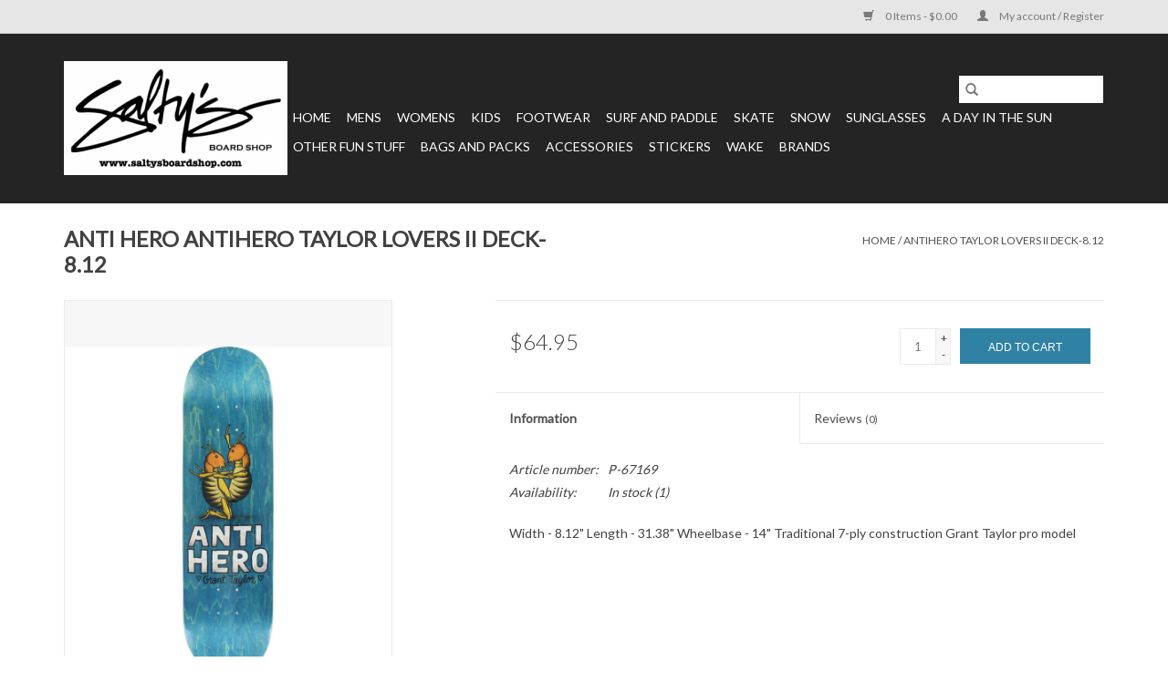

--- FILE ---
content_type: text/html;charset=utf-8
request_url: https://www.saltysboardshop.com/antihero-taylor-lovers-ii-deck-812.html
body_size: 9717
content:
<!DOCTYPE html>
<html lang="us">
  <head>
    <meta charset="utf-8"/>
<!-- [START] 'blocks/head.rain' -->
<!--

  (c) 2008-2026 Lightspeed Netherlands B.V.
  http://www.lightspeedhq.com
  Generated: 17-01-2026 @ 13:38:03

-->
<link rel="canonical" href="https://www.saltysboardshop.com/antihero-taylor-lovers-ii-deck-812.html"/>
<link rel="alternate" href="https://www.saltysboardshop.com/index.rss" type="application/rss+xml" title="New products"/>
<meta name="robots" content="noodp,noydir"/>
<meta name="google-site-verification" content="qdqOXsfgaKnr9Dsy9JHwG7lUTtPh-7CmFH_AwSLCtCA"/>
<meta property="og:url" content="https://www.saltysboardshop.com/antihero-taylor-lovers-ii-deck-812.html?source=facebook"/>
<meta property="og:site_name" content="Salty&#039;s Board Shop"/>
<meta property="og:title" content="ANTI HERO ANTIHERO TAYLOR LOVERS II DECK-8.12"/>
<meta property="og:description" content="Width - 8.12&quot;Length - 31.38&quot; Wheelbase - 14&quot; Traditional 7-ply construction Grant Taylor pro model"/>
<meta property="og:image" content="https://cdn.shoplightspeed.com/shops/645462/files/33490481/anti-hero-antihero-taylor-lovers-ii-deck-812.jpg"/>
<script>
(function(w,d,s,l,i){w[l]=w[l]||[];w[l].push({'gtm.start':
new Date().getTime(),event:'gtm.js'});var f=d.getElementsByTagName(s)[0],
j=d.createElement(s),dl=l!='dataLayer'?'&l='+l:'';j.async=true;j.src=
'https://www.googletagmanager.com/gtm.js?id='+i+dl;f.parentNode.insertBefore(j,f);
})(window,document,'script','dataLayer','GTM-MHN8H3WH');
</script>
<!--[if lt IE 9]>
<script src="https://cdn.shoplightspeed.com/assets/html5shiv.js?2025-02-20"></script>
<![endif]-->
<!-- [END] 'blocks/head.rain' -->
    <title>ANTI HERO ANTIHERO TAYLOR LOVERS II DECK-8.12 - Salty&#039;s Board Shop</title>
    <meta name="description" content="Width - 8.12&quot;Length - 31.38&quot; Wheelbase - 14&quot; Traditional 7-ply construction Grant Taylor pro model" />
    <meta name="keywords" content="ANTI, HERO, ANTIHERO, TAYLOR, LOVERS, II, DECK-8.12, surfing, skateboarding, longboarding, paddleboarding, snowboarding, snowboards, sunglasses, shoes, clothing, wakeboarding" />
    <meta http-equiv="X-UA-Compatible" content="IE=edge,chrome=1">
    <meta name="viewport" content="width=device-width, initial-scale=1.0">
    <meta name="apple-mobile-web-app-capable" content="yes">
    <meta name="apple-mobile-web-app-status-bar-style" content="black">

    <link rel="shortcut icon" href="https://cdn.shoplightspeed.com/shops/645462/themes/15211/assets/favicon.ico?20240216171909" type="image/x-icon" />
    <link href='//fonts.googleapis.com/css?family=Lato:400,300,600' rel='stylesheet' type='text/css'>
    <link href='//fonts.googleapis.com/css?family=Lato:400,300,600' rel='stylesheet' type='text/css'>
    <link rel="shortcut icon" href="https://cdn.shoplightspeed.com/shops/645462/themes/15211/assets/favicon.ico?20240216171909" type="image/x-icon" />
    <link rel="stylesheet" href="https://cdn.shoplightspeed.com/shops/645462/themes/15211/assets/bootstrap-min.css?20240216171909" />
    <link rel="stylesheet" href="https://cdn.shoplightspeed.com/shops/645462/themes/15211/assets/style.css?20240216171909" />
    <link rel="stylesheet" href="https://cdn.shoplightspeed.com/shops/645462/themes/15211/assets/settings.css?20240216171909" />
    <link rel="stylesheet" href="https://cdn.shoplightspeed.com/assets/gui-2-0.css?2025-02-20" />
    <link rel="stylesheet" href="https://cdn.shoplightspeed.com/assets/gui-responsive-2-0.css?2025-02-20" />
    <link rel="stylesheet" href="https://cdn.shoplightspeed.com/shops/645462/themes/15211/assets/custom.css?20240216171909" />
    
    <script src="https://cdn.shoplightspeed.com/assets/jquery-1-9-1.js?2025-02-20"></script>
    <script src="https://cdn.shoplightspeed.com/assets/jquery-ui-1-10-1.js?2025-02-20"></script>

    <script type="text/javascript" src="https://cdn.shoplightspeed.com/shops/645462/themes/15211/assets/global.js?20240216171909"></script>
		<script type="text/javascript" src="https://cdn.shoplightspeed.com/shops/645462/themes/15211/assets/bootstrap-min.js?20240216171909"></script>
    <script type="text/javascript" src="https://cdn.shoplightspeed.com/shops/645462/themes/15211/assets/jcarousel.js?20240216171909"></script>
    <script type="text/javascript" src="https://cdn.shoplightspeed.com/assets/gui.js?2025-02-20"></script>
    <script type="text/javascript" src="https://cdn.shoplightspeed.com/assets/gui-responsive-2-0.js?2025-02-20"></script>

    <script type="text/javascript" src="https://cdn.shoplightspeed.com/shops/645462/themes/15211/assets/share42.js?20240216171909"></script>

    <!--[if lt IE 9]>
    <link rel="stylesheet" href="https://cdn.shoplightspeed.com/shops/645462/themes/15211/assets/style-ie.css?20240216171909" />
    <![endif]-->
    <link rel="stylesheet" media="print" href="https://cdn.shoplightspeed.com/shops/645462/themes/15211/assets/print-min.css?20240216171909" />
  </head>
  <body>
    <header>
  <div class="topnav">
    <div class="container">
      
      <div class="right">
        <span role="region" aria-label="Cart">
          <a href="https://www.saltysboardshop.com/cart/" title="Cart" class="cart">
            <span class="glyphicon glyphicon-shopping-cart"></span>
            0 Items - $0.00
          </a>
        </span>
        <span>
          <a href="https://www.saltysboardshop.com/account/" title="My account" class="my-account">
            <span class="glyphicon glyphicon-user"></span>
                        	My account / Register
                      </a>
        </span>
      </div>
    </div>
  </div>

  <div class="navigation container">
    <div class="align">
      <div class="burger">
        <button type="button" aria-label="Open menu">
          <img src="https://cdn.shoplightspeed.com/shops/645462/themes/15211/assets/hamburger.png?20240205170914" width="32" height="32" alt="Menu">
        </button>
      </div>

              <div class="vertical logo">
          <a href="https://www.saltysboardshop.com/" title="Salty&#039;s Board Shop">
            <img src="https://cdn.shoplightspeed.com/shops/645462/themes/15211/assets/logo.png?20240205170914" alt="Salty&#039;s Board Shop" />
          </a>
        </div>
      
      <nav class="nonbounce desktop vertical">
        <form action="https://www.saltysboardshop.com/search/" method="get" id="formSearch" role="search">
          <input type="text" name="q" autocomplete="off" value="" aria-label="Search" />
          <button type="submit" class="search-btn" title="Search">
            <span class="glyphicon glyphicon-search"></span>
          </button>
        </form>
        <ul region="navigation" aria-label=Navigation menu>
          <li class="item home ">
            <a class="itemLink" href="https://www.saltysboardshop.com/">Home</a>
          </li>
          
                    	<li class="item sub">
              <a class="itemLink" href="https://www.saltysboardshop.com/mens/" title="MENS">
                MENS
              </a>
                            	<span class="glyphicon glyphicon-play"></span>
                <ul class="subnav">
                                      <li class="subitem">
                      <a class="subitemLink" href="https://www.saltysboardshop.com/mens/footwear/" title="FOOTWEAR">FOOTWEAR</a>
                                              <ul class="subnav">
                                                      <li class="subitem">
                              <a class="subitemLink" href="https://www.saltysboardshop.com/mens/footwear/rainbow/" title="RAINBOW">RAINBOW</a>
                            </li>
                                                      <li class="subitem">
                              <a class="subitemLink" href="https://www.saltysboardshop.com/mens/footwear/sanuk/" title="SANUK">SANUK</a>
                            </li>
                                                      <li class="subitem">
                              <a class="subitemLink" href="https://www.saltysboardshop.com/mens/footwear/reef/" title="REEF">REEF</a>
                            </li>
                                                      <li class="subitem">
                              <a class="subitemLink" href="https://www.saltysboardshop.com/mens/footwear/hari-mari/" title="HARI MARI">HARI MARI</a>
                            </li>
                                                  </ul>
                                          </li>
                	                    <li class="subitem">
                      <a class="subitemLink" href="https://www.saltysboardshop.com/mens/tops/" title="TOPS">TOPS</a>
                                              <ul class="subnav">
                                                      <li class="subitem">
                              <a class="subitemLink" href="https://www.saltysboardshop.com/mens/tops/hoodies-pullovers/" title="HOODIES &amp; PULLOVERS">HOODIES &amp; PULLOVERS</a>
                            </li>
                                                      <li class="subitem">
                              <a class="subitemLink" href="https://www.saltysboardshop.com/mens/tops/button-ups-knits/" title="BUTTON UPS &amp; KNITS">BUTTON UPS &amp; KNITS</a>
                            </li>
                                                      <li class="subitem">
                              <a class="subitemLink" href="https://www.saltysboardshop.com/mens/tops/tees/" title="TEES">TEES</a>
                            </li>
                                                      <li class="subitem">
                              <a class="subitemLink" href="https://www.saltysboardshop.com/mens/tops/rashguards/" title="RASHGUARDS">RASHGUARDS</a>
                            </li>
                                                      <li class="subitem">
                              <a class="subitemLink" href="https://www.saltysboardshop.com/mens/tops/tanks/" title="TANKS">TANKS</a>
                            </li>
                                                      <li class="subitem">
                              <a class="subitemLink" href="https://www.saltysboardshop.com/mens/tops/flannels/" title="FLANNELS">FLANNELS</a>
                            </li>
                                                  </ul>
                                          </li>
                	                    <li class="subitem">
                      <a class="subitemLink" href="https://www.saltysboardshop.com/mens/bottoms/" title="BOTTOMS">BOTTOMS</a>
                                              <ul class="subnav">
                                                      <li class="subitem">
                              <a class="subitemLink" href="https://www.saltysboardshop.com/mens/bottoms/denim-chinos-lounge-and-more/" title="DENIM, CHINOS, LOUNGE AND MORE">DENIM, CHINOS, LOUNGE AND MORE</a>
                            </li>
                                                      <li class="subitem">
                              <a class="subitemLink" href="https://www.saltysboardshop.com/mens/bottoms/boardshorts-hybrids/" title="BOARDSHORTS &amp; HYBRIDS">BOARDSHORTS &amp; HYBRIDS</a>
                            </li>
                                                      <li class="subitem">
                              <a class="subitemLink" href="https://www.saltysboardshop.com/mens/bottoms/walkshorts-volleys/" title="WALKSHORTS &amp; VOLLEYS">WALKSHORTS &amp; VOLLEYS</a>
                            </li>
                                                  </ul>
                                          </li>
                	                    <li class="subitem">
                      <a class="subitemLink" href="https://www.saltysboardshop.com/mens/jackets-hoodies-fleece/" title="JACKETS, HOODIES &amp; FLEECE">JACKETS, HOODIES &amp; FLEECE</a>
                                          </li>
                	                    <li class="subitem">
                      <a class="subitemLink" href="https://www.saltysboardshop.com/mens/hats-beanies/" title="HATS &amp; BEANIES">HATS &amp; BEANIES</a>
                                          </li>
                	                    <li class="subitem">
                      <a class="subitemLink" href="https://www.saltysboardshop.com/mens/wallets/" title="WALLETS">WALLETS</a>
                                          </li>
                	                    <li class="subitem">
                      <a class="subitemLink" href="https://www.saltysboardshop.com/mens/accessories/" title="ACCESSORIES">ACCESSORIES</a>
                                              <ul class="subnav">
                                                      <li class="subitem">
                              <a class="subitemLink" href="https://www.saltysboardshop.com/mens/accessories/socks/" title="SOCKS">SOCKS</a>
                            </li>
                                                  </ul>
                                          </li>
                	              	</ul>
                          </li>
                    	<li class="item sub">
              <a class="itemLink" href="https://www.saltysboardshop.com/womens/" title="WOMENS">
                WOMENS
              </a>
                            	<span class="glyphicon glyphicon-play"></span>
                <ul class="subnav">
                                      <li class="subitem">
                      <a class="subitemLink" href="https://www.saltysboardshop.com/womens/tops/" title="TOPS">TOPS</a>
                                              <ul class="subnav">
                                                      <li class="subitem">
                              <a class="subitemLink" href="https://www.saltysboardshop.com/womens/tops/sweaters-cardigans/" title="SWEATERS &amp; CARDIGANS">SWEATERS &amp; CARDIGANS</a>
                            </li>
                                                      <li class="subitem">
                              <a class="subitemLink" href="https://www.saltysboardshop.com/womens/tops/blouses-knits/" title="BLOUSES &amp; KNITS">BLOUSES &amp; KNITS</a>
                            </li>
                                                      <li class="subitem">
                              <a class="subitemLink" href="https://www.saltysboardshop.com/womens/tops/hoodies-fleece/" title="HOODIES &amp; FLEECE">HOODIES &amp; FLEECE</a>
                            </li>
                                                      <li class="subitem">
                              <a class="subitemLink" href="https://www.saltysboardshop.com/womens/tops/tees-tanks/" title="TEES &amp; TANKS">TEES &amp; TANKS</a>
                            </li>
                                                      <li class="subitem">
                              <a class="subitemLink" href="https://www.saltysboardshop.com/womens/tops/buttondowns/" title="BUTTONDOWNS">BUTTONDOWNS</a>
                            </li>
                                                  </ul>
                                          </li>
                	                    <li class="subitem">
                      <a class="subitemLink" href="https://www.saltysboardshop.com/womens/bottoms/" title="BOTTOMS">BOTTOMS</a>
                                              <ul class="subnav">
                                                      <li class="subitem">
                              <a class="subitemLink" href="https://www.saltysboardshop.com/womens/bottoms/board-shorts/" title="BOARD SHORTS">BOARD SHORTS</a>
                            </li>
                                                      <li class="subitem">
                              <a class="subitemLink" href="https://www.saltysboardshop.com/womens/bottoms/jeans-pants-leggings/" title="JEANS, PANTS &amp; LEGGINGS">JEANS, PANTS &amp; LEGGINGS</a>
                            </li>
                                                      <li class="subitem">
                              <a class="subitemLink" href="https://www.saltysboardshop.com/womens/bottoms/skirts/" title="SKIRTS">SKIRTS</a>
                            </li>
                                                      <li class="subitem">
                              <a class="subitemLink" href="https://www.saltysboardshop.com/womens/bottoms/shorts/" title="SHORTS">SHORTS</a>
                            </li>
                                                  </ul>
                                          </li>
                	                    <li class="subitem">
                      <a class="subitemLink" href="https://www.saltysboardshop.com/womens/dresses-rompers/" title="DRESSES/ROMPERS">DRESSES/ROMPERS</a>
                                              <ul class="subnav">
                                                      <li class="subitem">
                              <a class="subitemLink" href="https://www.saltysboardshop.com/womens/dresses-rompers/rompers/" title="ROMPERS">ROMPERS</a>
                            </li>
                                                      <li class="subitem">
                              <a class="subitemLink" href="https://www.saltysboardshop.com/womens/dresses-rompers/shift/" title="SHIFT">SHIFT</a>
                            </li>
                                                      <li class="subitem">
                              <a class="subitemLink" href="https://www.saltysboardshop.com/womens/dresses-rompers/sun/" title="SUN">SUN</a>
                            </li>
                                                      <li class="subitem">
                              <a class="subitemLink" href="https://www.saltysboardshop.com/womens/dresses-rompers/maxi/" title="MAXI">MAXI</a>
                            </li>
                                                      <li class="subitem">
                              <a class="subitemLink" href="https://www.saltysboardshop.com/womens/dresses-rompers/cover-ups/" title="COVER-UPS">COVER-UPS</a>
                            </li>
                                                  </ul>
                                          </li>
                	                    <li class="subitem">
                      <a class="subitemLink" href="https://www.saltysboardshop.com/womens/jackets-hoodies/" title="JACKETS &amp; HOODIES">JACKETS &amp; HOODIES</a>
                                          </li>
                	                    <li class="subitem">
                      <a class="subitemLink" href="https://www.saltysboardshop.com/womens/swim/" title="SWIM">SWIM</a>
                                              <ul class="subnav">
                                                      <li class="subitem">
                              <a class="subitemLink" href="https://www.saltysboardshop.com/womens/swim/tops/" title="TOPS">TOPS</a>
                            </li>
                                                      <li class="subitem">
                              <a class="subitemLink" href="https://www.saltysboardshop.com/womens/swim/bottoms/" title="BOTTOMS">BOTTOMS</a>
                            </li>
                                                      <li class="subitem">
                              <a class="subitemLink" href="https://www.saltysboardshop.com/womens/swim/one-piece/" title="ONE PIECE">ONE PIECE</a>
                            </li>
                                                      <li class="subitem">
                              <a class="subitemLink" href="https://www.saltysboardshop.com/womens/swim/boardshorts/" title="BOARDSHORTS">BOARDSHORTS</a>
                            </li>
                                                  </ul>
                                          </li>
                	                    <li class="subitem">
                      <a class="subitemLink" href="https://www.saltysboardshop.com/womens/activewear/" title="ACTIVEWEAR">ACTIVEWEAR</a>
                                              <ul class="subnav">
                                                      <li class="subitem">
                              <a class="subitemLink" href="https://www.saltysboardshop.com/womens/activewear/sportsbras/" title="SPORTSBRAS">SPORTSBRAS</a>
                            </li>
                                                      <li class="subitem">
                              <a class="subitemLink" href="https://www.saltysboardshop.com/womens/activewear/shorts/" title="SHORTS">SHORTS</a>
                            </li>
                                                      <li class="subitem">
                              <a class="subitemLink" href="https://www.saltysboardshop.com/womens/activewear/pants-leggings/" title="PANTS/LEGGINGS">PANTS/LEGGINGS</a>
                            </li>
                                                  </ul>
                                          </li>
                	                    <li class="subitem">
                      <a class="subitemLink" href="https://www.saltysboardshop.com/womens/accessories/" title="ACCESSORIES">ACCESSORIES</a>
                                              <ul class="subnav">
                                                      <li class="subitem">
                              <a class="subitemLink" href="https://www.saltysboardshop.com/womens/accessories/bags-satchels/" title="BAGS &amp; SATCHELS">BAGS &amp; SATCHELS</a>
                            </li>
                                                      <li class="subitem">
                              <a class="subitemLink" href="https://www.saltysboardshop.com/womens/accessories/wallets/" title="WALLETS">WALLETS</a>
                            </li>
                                                      <li class="subitem">
                              <a class="subitemLink" href="https://www.saltysboardshop.com/womens/accessories/scarves/" title="SCARVES">SCARVES</a>
                            </li>
                                                      <li class="subitem">
                              <a class="subitemLink" href="https://www.saltysboardshop.com/womens/accessories/hair-accessories/" title="HAIR ACCESSORIES">HAIR ACCESSORIES</a>
                            </li>
                                                      <li class="subitem">
                              <a class="subitemLink" href="https://www.saltysboardshop.com/womens/accessories/hats/" title="HATS">HATS</a>
                            </li>
                                                      <li class="subitem">
                              <a class="subitemLink" href="https://www.saltysboardshop.com/womens/accessories/bralettes/" title="BRALETTES">BRALETTES</a>
                            </li>
                                                      <li class="subitem">
                              <a class="subitemLink" href="https://www.saltysboardshop.com/womens/accessories/jewelry/" title="JEWELRY">JEWELRY</a>
                            </li>
                                                      <li class="subitem">
                              <a class="subitemLink" href="https://www.saltysboardshop.com/womens/accessories/socks/" title="SOCKS">SOCKS</a>
                            </li>
                                                  </ul>
                                          </li>
                	                    <li class="subitem">
                      <a class="subitemLink" href="https://www.saltysboardshop.com/womens/footwear/" title="FOOTWEAR">FOOTWEAR</a>
                                              <ul class="subnav">
                                                      <li class="subitem">
                              <a class="subitemLink" href="https://www.saltysboardshop.com/womens/footwear/reef/" title="REEF">REEF</a>
                            </li>
                                                      <li class="subitem">
                              <a class="subitemLink" href="https://www.saltysboardshop.com/womens/footwear/sanuk/" title="SANUK">SANUK</a>
                            </li>
                                                      <li class="subitem">
                              <a class="subitemLink" href="https://www.saltysboardshop.com/womens/footwear/rainbow/" title="RAINBOW">RAINBOW</a>
                            </li>
                                                      <li class="subitem">
                              <a class="subitemLink" href="https://www.saltysboardshop.com/womens/footwear/hari-mari/" title="HARI MARI">HARI MARI</a>
                            </li>
                                                      <li class="subitem">
                              <a class="subitemLink" href="https://www.saltysboardshop.com/womens/footwear/billabong/" title="BILLABONG">BILLABONG</a>
                            </li>
                                                      <li class="subitem">
                              <a class="subitemLink" href="https://www.saltysboardshop.com/womens/footwear/oneill/" title="ONEILL">ONEILL</a>
                            </li>
                                                  </ul>
                                          </li>
                	              	</ul>
                          </li>
                    	<li class="item sub">
              <a class="itemLink" href="https://www.saltysboardshop.com/kids/" title="KIDS">
                KIDS
              </a>
                            	<span class="glyphicon glyphicon-play"></span>
                <ul class="subnav">
                                      <li class="subitem">
                      <a class="subitemLink" href="https://www.saltysboardshop.com/kids/footwear/" title="FOOTWEAR">FOOTWEAR</a>
                                              <ul class="subnav">
                                                      <li class="subitem">
                              <a class="subitemLink" href="https://www.saltysboardshop.com/kids/footwear/rainbow/" title="RAINBOW">RAINBOW</a>
                            </li>
                                                      <li class="subitem">
                              <a class="subitemLink" href="https://www.saltysboardshop.com/kids/footwear/reef/" title="REEF">REEF</a>
                            </li>
                                                  </ul>
                                          </li>
                	                    <li class="subitem">
                      <a class="subitemLink" href="https://www.saltysboardshop.com/kids/tops/" title="TOPS">TOPS</a>
                                              <ul class="subnav">
                                                      <li class="subitem">
                              <a class="subitemLink" href="https://www.saltysboardshop.com/kids/tops/tees/" title="TEES">TEES</a>
                            </li>
                                                  </ul>
                                          </li>
                	                    <li class="subitem">
                      <a class="subitemLink" href="https://www.saltysboardshop.com/kids/bottoms/" title="BOTTOMS">BOTTOMS</a>
                                              <ul class="subnav">
                                                      <li class="subitem">
                              <a class="subitemLink" href="https://www.saltysboardshop.com/kids/bottoms/boardshorts/" title="BOARDSHORTS">BOARDSHORTS</a>
                            </li>
                                                      <li class="subitem">
                              <a class="subitemLink" href="https://www.saltysboardshop.com/kids/bottoms/walkshorts/" title="WALKSHORTS">WALKSHORTS</a>
                            </li>
                                                  </ul>
                                          </li>
                	                    <li class="subitem">
                      <a class="subitemLink" href="https://www.saltysboardshop.com/kids/accessories/" title="ACCESSORIES">ACCESSORIES</a>
                                          </li>
                	              	</ul>
                          </li>
                    	<li class="item">
              <a class="itemLink" href="https://www.saltysboardshop.com/footwear/" title="FOOTWEAR">
                FOOTWEAR
              </a>
                          </li>
                    	<li class="item sub">
              <a class="itemLink" href="https://www.saltysboardshop.com/surf-and-paddle/" title="SURF AND PADDLE">
                SURF AND PADDLE
              </a>
                            	<span class="glyphicon glyphicon-play"></span>
                <ul class="subnav">
                                      <li class="subitem">
                      <a class="subitemLink" href="https://www.saltysboardshop.com/surf-and-paddle/paddle-boards/" title="PADDLE BOARDS">PADDLE BOARDS</a>
                                          </li>
                	                    <li class="subitem">
                      <a class="subitemLink" href="https://www.saltysboardshop.com/surf-and-paddle/other-accessories/" title="OTHER ACCESSORIES">OTHER ACCESSORIES</a>
                                          </li>
                	                    <li class="subitem">
                      <a class="subitemLink" href="https://www.saltysboardshop.com/surf-and-paddle/racks-straps-pads/" title="RACKS, STRAPS, &amp; PADS">RACKS, STRAPS, &amp; PADS</a>
                                          </li>
                	                    <li class="subitem">
                      <a class="subitemLink" href="https://www.saltysboardshop.com/surf-and-paddle/paddles/" title="PADDLES">PADDLES</a>
                                          </li>
                	                    <li class="subitem">
                      <a class="subitemLink" href="https://www.saltysboardshop.com/surf-and-paddle/wax/" title="WAX">WAX</a>
                                          </li>
                	                    <li class="subitem">
                      <a class="subitemLink" href="https://www.saltysboardshop.com/surf-and-paddle/surf-hardware/" title="Surf Hardware">Surf Hardware</a>
                                          </li>
                	                    <li class="subitem">
                      <a class="subitemLink" href="https://www.saltysboardshop.com/surf-and-paddle/surf-boards/" title="SURF BOARDS">SURF BOARDS</a>
                                          </li>
                	              	</ul>
                          </li>
                    	<li class="item sub">
              <a class="itemLink" href="https://www.saltysboardshop.com/skate/" title="SKATE">
                SKATE
              </a>
                            	<span class="glyphicon glyphicon-play"></span>
                <ul class="subnav">
                                      <li class="subitem">
                      <a class="subitemLink" href="https://www.saltysboardshop.com/skate/wheels/" title="WHEELS">WHEELS</a>
                                          </li>
                	                    <li class="subitem">
                      <a class="subitemLink" href="https://www.saltysboardshop.com/skate/decks/" title="DECKS">DECKS</a>
                                              <ul class="subnav">
                                                      <li class="subitem">
                              <a class="subitemLink" href="https://www.saltysboardshop.com/skate/decks/street/" title="STREET">STREET</a>
                            </li>
                                                      <li class="subitem">
                              <a class="subitemLink" href="https://www.saltysboardshop.com/skate/decks/longboard/" title="LONGBOARD">LONGBOARD</a>
                            </li>
                                                  </ul>
                                          </li>
                	                    <li class="subitem">
                      <a class="subitemLink" href="https://www.saltysboardshop.com/skate/trucks/" title="TRUCKS">TRUCKS</a>
                                              <ul class="subnav">
                                                      <li class="subitem">
                              <a class="subitemLink" href="https://www.saltysboardshop.com/skate/trucks/independent/" title="INDEPENDENT">INDEPENDENT</a>
                            </li>
                                                      <li class="subitem">
                              <a class="subitemLink" href="https://www.saltysboardshop.com/skate/trucks/paris/" title="PARIS">PARIS</a>
                            </li>
                                                      <li class="subitem">
                              <a class="subitemLink" href="https://www.saltysboardshop.com/skate/trucks/thunder/" title="THUNDER">THUNDER</a>
                            </li>
                                                      <li class="subitem">
                              <a class="subitemLink" href="https://www.saltysboardshop.com/skate/trucks/caliber/" title="CALIBER">CALIBER</a>
                            </li>
                                                      <li class="subitem">
                              <a class="subitemLink" href="https://www.saltysboardshop.com/skate/trucks/ace/" title="ACE">ACE</a>
                            </li>
                                                      <li class="subitem">
                              <a class="subitemLink" href="https://www.saltysboardshop.com/skate/trucks/seismic/" title="SEISMIC">SEISMIC</a>
                            </li>
                                                      <li class="subitem">
                              <a class="subitemLink" href="https://www.saltysboardshop.com/skate/trucks/bear/" title="BEAR">BEAR</a>
                            </li>
                                                      <li class="subitem">
                              <a class="subitemLink" href="https://www.saltysboardshop.com/skate/trucks/gullwing/" title="GULLWING">GULLWING</a>
                            </li>
                                                      <li class="subitem">
                              <a class="subitemLink" href="https://www.saltysboardshop.com/skate/trucks/krux/" title="KRUX">KRUX</a>
                            </li>
                                                  </ul>
                                          </li>
                	                    <li class="subitem">
                      <a class="subitemLink" href="https://www.saltysboardshop.com/skate/hardware-and-accessories/" title="HARDWARE AND ACCESSORIES">HARDWARE AND ACCESSORIES</a>
                                              <ul class="subnav">
                                                      <li class="subitem">
                              <a class="subitemLink" href="https://www.saltysboardshop.com/skate/hardware-and-accessories/bearings/" title="BEARINGS">BEARINGS</a>
                            </li>
                                                      <li class="subitem">
                              <a class="subitemLink" href="https://www.saltysboardshop.com/skate/hardware-and-accessories/hardware/" title="HARDWARE">HARDWARE</a>
                            </li>
                                                      <li class="subitem">
                              <a class="subitemLink" href="https://www.saltysboardshop.com/skate/hardware-and-accessories/wax/" title="WAX">WAX</a>
                            </li>
                                                      <li class="subitem">
                              <a class="subitemLink" href="https://www.saltysboardshop.com/skate/hardware-and-accessories/risers/" title="RISERS">RISERS</a>
                            </li>
                                                      <li class="subitem">
                              <a class="subitemLink" href="https://www.saltysboardshop.com/skate/hardware-and-accessories/bushings/" title="BUSHINGS">BUSHINGS</a>
                            </li>
                                                      <li class="subitem">
                              <a class="subitemLink" href="https://www.saltysboardshop.com/skate/hardware-and-accessories/barrels-cones/" title="BARRELS &amp; CONES">BARRELS &amp; CONES</a>
                            </li>
                                                  </ul>
                                          </li>
                	                    <li class="subitem">
                      <a class="subitemLink" href="https://www.saltysboardshop.com/skate/street-completes/" title="STREET COMPLETES">STREET COMPLETES</a>
                                          </li>
                	                    <li class="subitem">
                      <a class="subitemLink" href="https://www.saltysboardshop.com/skate/longboard-completes/" title="LONGBOARD COMPLETES">LONGBOARD COMPLETES</a>
                                          </li>
                	                    <li class="subitem">
                      <a class="subitemLink" href="https://www.saltysboardshop.com/skate/helmets-pads/" title="HELMETS &amp; PADS">HELMETS &amp; PADS</a>
                                              <ul class="subnav">
                                                      <li class="subitem">
                              <a class="subitemLink" href="https://www.saltysboardshop.com/skate/helmets-pads/triple-eight/" title="TRIPLE EIGHT">TRIPLE EIGHT</a>
                            </li>
                                                      <li class="subitem">
                              <a class="subitemLink" href="https://www.saltysboardshop.com/skate/helmets-pads/pro-tec/" title="PRO TEC">PRO TEC</a>
                            </li>
                                                      <li class="subitem">
                              <a class="subitemLink" href="https://www.saltysboardshop.com/skate/helmets-pads/187/" title="187">187</a>
                            </li>
                                                  </ul>
                                          </li>
                	                    <li class="subitem">
                      <a class="subitemLink" href="https://www.saltysboardshop.com/skate/slide-gloves/" title="SLIDE GLOVES">SLIDE GLOVES</a>
                                          </li>
                	                    <li class="subitem">
                      <a class="subitemLink" href="https://www.saltysboardshop.com/skate/grip-tape/" title="GRIP TAPE">GRIP TAPE</a>
                                          </li>
                	              	</ul>
                          </li>
                    	<li class="item sub">
              <a class="itemLink" href="https://www.saltysboardshop.com/snow/" title="SNOW">
                SNOW
              </a>
                            	<span class="glyphicon glyphicon-play"></span>
                <ul class="subnav">
                                      <li class="subitem">
                      <a class="subitemLink" href="https://www.saltysboardshop.com/snow/accessories/" title="ACCESSORIES">ACCESSORIES</a>
                                          </li>
                	                    <li class="subitem">
                      <a class="subitemLink" href="https://www.saltysboardshop.com/snow/goggles/" title="GOGGLES">GOGGLES</a>
                                          </li>
                	                    <li class="subitem">
                      <a class="subitemLink" href="https://www.saltysboardshop.com/snow/first-layer/" title="FIRST LAYER">FIRST LAYER</a>
                                              <ul class="subnav">
                                                      <li class="subitem">
                              <a class="subitemLink" href="https://www.saltysboardshop.com/snow/first-layer/men/" title="MEN">MEN</a>
                            </li>
                                                      <li class="subitem">
                              <a class="subitemLink" href="https://www.saltysboardshop.com/snow/first-layer/women/" title="WOMEN">WOMEN</a>
                            </li>
                                                  </ul>
                                          </li>
                	                    <li class="subitem">
                      <a class="subitemLink" href="https://www.saltysboardshop.com/snow/boards/" title="BOARDS">BOARDS</a>
                                          </li>
                	                    <li class="subitem">
                      <a class="subitemLink" href="https://www.saltysboardshop.com/snow/helmets/" title="HELMETS">HELMETS</a>
                                          </li>
                	                    <li class="subitem">
                      <a class="subitemLink" href="https://www.saltysboardshop.com/snow/bindings/" title="BINDINGS">BINDINGS</a>
                                          </li>
                	                    <li class="subitem">
                      <a class="subitemLink" href="https://www.saltysboardshop.com/snow/outerwear/" title="OUTERWEAR">OUTERWEAR</a>
                                              <ul class="subnav">
                                                      <li class="subitem">
                              <a class="subitemLink" href="https://www.saltysboardshop.com/snow/outerwear/men/" title="MEN">MEN</a>
                            </li>
                                                      <li class="subitem">
                              <a class="subitemLink" href="https://www.saltysboardshop.com/snow/outerwear/women/" title="WOMEN">WOMEN</a>
                            </li>
                                                  </ul>
                                          </li>
                	                    <li class="subitem">
                      <a class="subitemLink" href="https://www.saltysboardshop.com/snow/snowboarding-gloves/" title="Snowboarding Gloves">Snowboarding Gloves</a>
                                          </li>
                	              	</ul>
                          </li>
                    	<li class="item sub">
              <a class="itemLink" href="https://www.saltysboardshop.com/sunglasses/" title="SUNGLASSES">
                SUNGLASSES
              </a>
                            	<span class="glyphicon glyphicon-play"></span>
                <ul class="subnav">
                                      <li class="subitem">
                      <a class="subitemLink" href="https://www.saltysboardshop.com/sunglasses/smith-optics/" title="SMITH OPTICS">SMITH OPTICS</a>
                                          </li>
                	                    <li class="subitem">
                      <a class="subitemLink" href="https://www.saltysboardshop.com/sunglasses/suncloud/" title="SUNCLOUD">SUNCLOUD</a>
                                          </li>
                	                    <li class="subitem">
                      <a class="subitemLink" href="https://www.saltysboardshop.com/sunglasses/rayban/" title="RAYBAN">RAYBAN</a>
                                          </li>
                	                    <li class="subitem">
                      <a class="subitemLink" href="https://www.saltysboardshop.com/sunglasses/shwood/" title="SHWOOD">SHWOOD</a>
                                          </li>
                	                    <li class="subitem">
                      <a class="subitemLink" href="https://www.saltysboardshop.com/sunglasses/costa-del-mar/" title="COSTA DEL MAR">COSTA DEL MAR</a>
                                          </li>
                	                    <li class="subitem">
                      <a class="subitemLink" href="https://www.saltysboardshop.com/sunglasses/carve/" title="CARVE">CARVE</a>
                                          </li>
                	              	</ul>
                          </li>
                    	<li class="item sub">
              <a class="itemLink" href="https://www.saltysboardshop.com/a-day-in-the-sun/" title="A DAY IN THE SUN">
                A DAY IN THE SUN
              </a>
                            	<span class="glyphicon glyphicon-play"></span>
                <ul class="subnav">
                                      <li class="subitem">
                      <a class="subitemLink" href="https://www.saltysboardshop.com/a-day-in-the-sun/sunscreen/" title="SUNSCREEN">SUNSCREEN</a>
                                          </li>
                	                    <li class="subitem">
                      <a class="subitemLink" href="https://www.saltysboardshop.com/a-day-in-the-sun/after-sun/" title="AFTER SUN">AFTER SUN</a>
                                          </li>
                	                    <li class="subitem">
                      <a class="subitemLink" href="https://www.saltysboardshop.com/a-day-in-the-sun/beach-blankets-towels/" title="BEACH BLANKETS &amp; TOWELS">BEACH BLANKETS &amp; TOWELS</a>
                                          </li>
                	              	</ul>
                          </li>
                    	<li class="item sub">
              <a class="itemLink" href="https://www.saltysboardshop.com/other-fun-stuff/" title="OTHER FUN STUFF">
                OTHER FUN STUFF
              </a>
                            	<span class="glyphicon glyphicon-play"></span>
                <ul class="subnav">
                                      <li class="subitem">
                      <a class="subitemLink" href="https://www.saltysboardshop.com/other-fun-stuff/phone-cases-chargers/" title="PHONE CASES/CHARGERS">PHONE CASES/CHARGERS</a>
                                          </li>
                	                    <li class="subitem">
                      <a class="subitemLink" href="https://www.saltysboardshop.com/other-fun-stuff/candles/" title="CANDLES">CANDLES</a>
                                          </li>
                	                    <li class="subitem">
                      <a class="subitemLink" href="https://www.saltysboardshop.com/other-fun-stuff/for-your-pup/" title="FOR YOUR PUP">FOR YOUR PUP</a>
                                          </li>
                	                    <li class="subitem">
                      <a class="subitemLink" href="https://www.saltysboardshop.com/other-fun-stuff/camp-wares/" title="CAMP WARES">CAMP WARES</a>
                                          </li>
                	                    <li class="subitem">
                      <a class="subitemLink" href="https://www.saltysboardshop.com/other-fun-stuff/hammocks/" title="HAMMOCKS">HAMMOCKS</a>
                                          </li>
                	                    <li class="subitem">
                      <a class="subitemLink" href="https://www.saltysboardshop.com/other-fun-stuff/hammock-chairs/" title="HAMMOCK CHAIRS">HAMMOCK CHAIRS</a>
                                          </li>
                	                    <li class="subitem">
                      <a class="subitemLink" href="https://www.saltysboardshop.com/other-fun-stuff/cbd/" title="CBD">CBD</a>
                                          </li>
                	                    <li class="subitem">
                      <a class="subitemLink" href="https://www.saltysboardshop.com/other-fun-stuff/balance-boards/" title="Balance boards">Balance boards</a>
                                          </li>
                	                    <li class="subitem">
                      <a class="subitemLink" href="https://www.saltysboardshop.com/other-fun-stuff/straps/" title="STRAPS">STRAPS</a>
                                          </li>
                	              	</ul>
                          </li>
                    	<li class="item sub">
              <a class="itemLink" href="https://www.saltysboardshop.com/bags-and-packs/" title="BAGS AND PACKS">
                BAGS AND PACKS
              </a>
                            	<span class="glyphicon glyphicon-play"></span>
                <ul class="subnav">
                                      <li class="subitem">
                      <a class="subitemLink" href="https://www.saltysboardshop.com/bags-and-packs/travel-bags/" title="TRAVEL BAGS">TRAVEL BAGS</a>
                                          </li>
                	                    <li class="subitem">
                      <a class="subitemLink" href="https://www.saltysboardshop.com/bags-and-packs/backpacks/" title="BACKPACKS">BACKPACKS</a>
                                          </li>
                	                    <li class="subitem">
                      <a class="subitemLink" href="https://www.saltysboardshop.com/bags-and-packs/messenger-bags/" title="MESSENGER BAGS">MESSENGER BAGS</a>
                                          </li>
                	              	</ul>
                          </li>
                    	<li class="item sub">
              <a class="itemLink" href="https://www.saltysboardshop.com/accessories/" title="ACCESSORIES">
                ACCESSORIES
              </a>
                            	<span class="glyphicon glyphicon-play"></span>
                <ul class="subnav">
                                      <li class="subitem">
                      <a class="subitemLink" href="https://www.saltysboardshop.com/accessories/unisex-hats/" title="UNISEX HATS">UNISEX HATS</a>
                                          </li>
                	                    <li class="subitem">
                      <a class="subitemLink" href="https://www.saltysboardshop.com/accessories/keychains/" title="KEYCHAINS">KEYCHAINS</a>
                                          </li>
                	                    <li class="subitem">
                      <a class="subitemLink" href="https://www.saltysboardshop.com/accessories/watches/" title="WATCHES">WATCHES</a>
                                          </li>
                	                    <li class="subitem">
                      <a class="subitemLink" href="https://www.saltysboardshop.com/accessories/bottle-openers/" title="BOTTLE OPENERS">BOTTLE OPENERS</a>
                                          </li>
                	              	</ul>
                          </li>
                    	<li class="item">
              <a class="itemLink" href="https://www.saltysboardshop.com/stickers/" title="STICKERS">
                STICKERS
              </a>
                          </li>
                    	<li class="item">
              <a class="itemLink" href="https://www.saltysboardshop.com/wake/" title="WAKE">
                WAKE
              </a>
                          </li>
          
          
                    	          		<li class="footerbrands item">
                <a class="itemLink" href="https://www.saltysboardshop.com/brands/" title="Brands">
                  Brands
                </a>
          		</li>
          	          
                  </ul>

        <span class="glyphicon glyphicon-remove"></span>
      </nav>
    </div>
  </div>
</header>

    <div class="wrapper">
      <div class="container content" role="main">
                <div>
  <div class="page-title row">
    <div class="col-sm-6 col-md-6">
      <h1 class="product-page">
                  ANTI HERO ANTIHERO TAYLOR LOVERS II DECK-8.12
              </h1>

          </div>

  	<div class="col-sm-6 col-md-6 breadcrumbs text-right" role="nav" aria-label="Breadcrumbs">
  <a href="https://www.saltysboardshop.com/" title="Home">Home</a>

      / <a href="https://www.saltysboardshop.com/antihero-taylor-lovers-ii-deck-812.html" aria-current="true">ANTIHERO TAYLOR LOVERS II DECK-8.12</a>
  </div>
	</div>

  <div class="product-wrap row">
    <div class="product-img col-sm-4 col-md-4" role="article" aria-label="Product images">
      <div class="zoombox">
        <div class="images">
                      <a class="zoom first" data-image-id="33490481">
                                              	<img src="https://cdn.shoplightspeed.com/shops/645462/files/33490481/1600x2048x2/anti-hero-antihero-taylor-lovers-ii-deck-812.jpg" alt="ANTI HERO ANTIHERO TAYLOR LOVERS II DECK-8.12">
                                          </a>
                  </div>

        <div class="thumbs row">
                      <div class="col-xs-3 col-sm-4 col-md-4">
              <a data-image-id="33490481">
                                                    	<img src="https://cdn.shoplightspeed.com/shops/645462/files/33490481/156x230x2/anti-hero-antihero-taylor-lovers-ii-deck-812.jpg" alt="ANTI HERO ANTIHERO TAYLOR LOVERS II DECK-8.12" title="ANTI HERO ANTIHERO TAYLOR LOVERS II DECK-8.12"/>
                                                </a>
            </div>
                  </div>
      </div>
    </div>

    <div class="product-info col-sm-8 col-md-7 col-md-offset-1">
      <form action="https://www.saltysboardshop.com/cart/add/65389389/" id="product_configure_form" method="post">
                  <input type="hidden" name="bundle_id" id="product_configure_bundle_id" value="">
        
        <div class="product-price row">
          <div class="price-wrap col-xs-5 col-md-5">
                        <span class="price" style="line-height: 30px;">$64.95
                                        </span>
          </div>

          <div class="cart col-xs-7 col-md-7">
            <div class="cart">
                            	<input type="text" name="quantity" value="1" aria-label="Quantity" />
                <div class="change">
                  <button type="button" onclick="updateQuantity('up');" class="up" aria-label="Increase quantity by 1">+</button>
                  <button type="button" onclick="updateQuantity('down');" class="down" aria-label="Decrease quantity by 1">-</button>
                </div>
              	<button type="button" onclick="$('#product_configure_form').submit();" class="btn glyphicon glyphicon-shopping-cart" title="Add to cart"  aria-label="Add to cart">
                	<span aria-hidden="true">Add to cart</span>
              	</button>
                          </div>
          </div>
        </div>
      </form>

      <div class="product-tabs row">
        <div class="tabs">
          <ul>
            <li class="active col-2 information"><a rel="info" href="#">Information</a></li>
                        <li class="col-2 reviews"><a rel="reviews" href="#">Reviews <small>(0)</small></a></li>          </ul>
        </div>

        <div class="tabsPages">
          <div class="page info active">
            <table class="details">
            	              	                  <tr class="articlenumber">
                    <td>Article number:</td>
                    <td>P-67169</td>
                  </tr>
              	   						
                              <tr class="availability">
                  <td>Availability:</td>
                                    <td><span class="in-stock">In stock</span>
                                        (1)
                                      </td>
                                  </tr>
              
              
              
            </table>

                        <div class="clearfix"></div>

            Width - 8.12"
Length - 31.38"
Wheelbase - 14"
Traditional 7-ply construction
Grant Taylor pro model

                      </div>
          
          <div class="page reviews">
            
            <div class="bottom">
              <div class="right">
                <a href="https://www.saltysboardshop.com/account/review/39782358/">Add your review</a>
              </div>
              <span>0</span> stars based on <span>0</span> reviews
            </div>
          </div>
        </div>
      </div>
    </div>
  </div>

  <div class="product-actions row" role="complementary">
    <div class="social-media col-xs-12 col-md-4" role="group" aria-label="Share on social media">
      <div class="share42init" data-url="https://www.saltysboardshop.com/antihero-taylor-lovers-ii-deck-812.html" data-image="https://cdn.shoplightspeed.com/shops/645462/files/33490481/300x250x2/anti-hero-antihero-taylor-lovers-ii-deck-812.jpg"></div>
    </div>

    <div class="col-md-7 col-xs-12 col-md-offset-1">
      <div class="tags-actions row">
        <div class="tags col-xs-12 col-md-4" role="group" aria-label="Tags">
                              	          	<a href="https://www.saltysboardshop.com/brands/anti-hero-2/" title="ANTI HERO"><h2>ANTI HERO</h2></a>
                  </div>

        <div class="actions col-xs-12 col-md-8 text-right" role="group" aria-label="Actions">
          <a href="https://www.saltysboardshop.com/account/wishlistAdd/39782358/?variant_id=65389389" title="Add to wishlist">
            Add to wishlist
          </a> /
          <a href="https://www.saltysboardshop.com/compare/add/65389389/" title="Add to compare">
            Add to compare
          </a> /
                    <a href="#" onclick="window.print(); return false;" title="Print">
            Print
          </a>
        </div>
      </div>
    </div>
  </div>

	
  </div>


<script src="https://cdn.shoplightspeed.com/shops/645462/themes/15211/assets/jquery-zoom-min.js?20240216171909" type="text/javascript"></script>
<script type="text/javascript">
function updateQuantity(way){
    var quantity = parseInt($('.cart input').val());

    if (way == 'up'){
        if (quantity < 1){
            quantity++;
        } else {
            quantity = 1;
        }
    } else {
        if (quantity > 1){
            quantity--;
        } else {
            quantity = 1;
        }
    }

    $('.cart input').val(quantity);
}
</script>

<div itemscope itemtype="https://schema.org/Product">
  <meta itemprop="name" content="ANTI HERO ANTIHERO TAYLOR LOVERS II DECK-8.12">
  <meta itemprop="image" content="https://cdn.shoplightspeed.com/shops/645462/files/33490481/300x250x2/anti-hero-antihero-taylor-lovers-ii-deck-812.jpg" />  <meta itemprop="brand" content="ANTI HERO" />  <meta itemprop="description" content="Width - 8.12&quot;Length - 31.38&quot;<br />
Wheelbase - 14&quot;<br />
Traditional 7-ply construction<br />
Grant Taylor pro model" />  <meta itemprop="itemCondition" itemtype="https://schema.org/OfferItemCondition" content="https://schema.org/NewCondition"/>
  <meta itemprop="gtin13" content="888560232655" />  <meta itemprop="mpn" content="P-67169" />  <meta itemprop="sku" content="1DANTTAYLV281AA" />

<div itemprop="offers" itemscope itemtype="https://schema.org/Offer">
      <meta itemprop="price" content="64.95" />
    <meta itemprop="priceCurrency" content="USD" />
    <meta itemprop="validFrom" content="2026-01-17" />
  <meta itemprop="priceValidUntil" content="2026-04-17" />
  <meta itemprop="url" content="https://www.saltysboardshop.com/antihero-taylor-lovers-ii-deck-812.html" />
   <meta itemprop="availability" content="https://schema.org/InStock"/>
  <meta itemprop="inventoryLevel" content="1" />
 </div>
</div>
      </div>

      <footer>
  <hr class="full-width" />
  <div class="container">
    <div class="social row">
              <form id="formNewsletter" action="https://www.saltysboardshop.com/account/newsletter/" method="post" class="newsletter col-xs-12 col-sm-7 col-md-7">
          <label class="title" for="formNewsletterEmail">Sign up for our newsletter:</label>
          <input type="hidden" name="key" value="05228da20a3bbb7302c684664020b695" />
          <input type="text" name="email" id="formNewsletterEmail" value="" placeholder="E-mail"/>
          <button
            type="submit"
            class="btn glyphicon glyphicon-send"
            title="Subscribe"
          >
            <span>Subscribe</span>
          </button>
        </form>
      
            	<div class="social-media col-xs-12 col-md-12  col-sm-5 col-md-5 text-right">
        	<div class="inline-block relative">
          	<a href="https://www.facebook.com/SaltysBoardShop/" class="social-icon facebook" target="_blank" aria-label="Facebook Salty&#039;s Board Shop"></a>          	          	          	          	          	          	<a href="https://www.instagram.com/saltysboardshop/" class="social-icon instagram" target="_blank" aria-label="Instagram Salty&#039;s Board Shop"></a>
          	        	</div>
      	</div>
          </div>

    <hr class="full-width" />

    <div class="links row">
      <div class="col-xs-12 col-sm-3 col-md-3" role="article" aria-label="Customer service links">
        <label class="footercollapse" for="_1">
          <strong>Customer service</strong>
          <span class="glyphicon glyphicon-chevron-down hidden-sm hidden-md hidden-lg"></span>
        </label>
        <input class="footercollapse_input hidden-md hidden-lg hidden-sm" id="_1" type="checkbox">
        <div class="list">
          <ul class="no-underline no-list-style">
                          <li>
                <a href="https://www.saltysboardshop.com/service/about/" title="About us" >
                  About us
                </a>
              </li>
                          <li>
                <a href="https://www.saltysboardshop.com/service/payment-methods/" title="Payment methods" >
                  Payment methods
                </a>
              </li>
                          <li>
                <a href="https://www.saltysboardshop.com/service/shipping-returns/" title="Shipping &amp; returns" >
                  Shipping &amp; returns
                </a>
              </li>
                          <li>
                <a href="https://www.saltysboardshop.com/service/" title="Customer support" >
                  Customer support
                </a>
              </li>
                          <li>
                <a href="https://www.saltysboardshop.com/sitemap/" title="Sitemap" >
                  Sitemap
                </a>
              </li>
                      </ul>
        </div>
      </div>

      <div class="col-xs-12 col-sm-3 col-md-3" role="article" aria-label="Products links">
    		<label class="footercollapse" for="_2">
        	<strong>Products</strong>
          <span class="glyphicon glyphicon-chevron-down hidden-sm hidden-md hidden-lg"></span>
        </label>
        <input class="footercollapse_input hidden-md hidden-lg hidden-sm" id="_2" type="checkbox">
        <div class="list">
          <ul>
            <li><a href="https://www.saltysboardshop.com/collection/" title="All products">All products</a></li>
            <li><a href="https://www.saltysboardshop.com/collection/?sort=newest" title="New products">New products</a></li>
            <li><a href="https://www.saltysboardshop.com/collection/offers/" title="Offers">Offers</a></li>
                        	<li><a href="https://www.saltysboardshop.com/brands/" title="Brands">Brands</a></li>
                                    <li><a href="https://www.saltysboardshop.com/index.rss" title="RSS feed">RSS feed</a></li>
          </ul>
        </div>
      </div>

      <div class="col-xs-12 col-sm-3 col-md-3" role="article" aria-label="My account links">
        <label class="footercollapse" for="_3">
        	<strong>
          	          		My account
          	        	</strong>
          <span class="glyphicon glyphicon-chevron-down hidden-sm hidden-md hidden-lg"></span>
        </label>
        <input class="footercollapse_input hidden-md hidden-lg hidden-sm" id="_3" type="checkbox">

        <div class="list">
          <ul>
            
                        	            		<li><a href="https://www.saltysboardshop.com/account/" title="Register">Register</a></li>
            	                        	            		<li><a href="https://www.saltysboardshop.com/account/orders/" title="My orders">My orders</a></li>
            	                        	                        	            		<li><a href="https://www.saltysboardshop.com/account/wishlist/" title="My wishlist">My wishlist</a></li>
            	                        	                      </ul>
        </div>
      </div>

      <div class="col-xs-12 col-sm-3 col-md-3" role="article" aria-label="Company info">
      	<label class="footercollapse" for="_4">
      		<strong>
                        	SALTY'S BOARD SHOP
                      </strong>
          <span class="glyphicon glyphicon-chevron-down hidden-sm hidden-md hidden-lg"></span>
        </label>
        <input class="footercollapse_input hidden-md hidden-lg hidden-sm" id="_4" type="checkbox">

        <div class="list">
        	          	<span class="contact-description">2712 DEVINE STREET COLUMBIA, SC 29205</span>
                  	          	<div class="contact" role="group" aria-label="Phone number: (803) 748-9946">
            	<span class="glyphicon glyphicon-earphone"></span>
            	(803) 748-9946
          	</div>
        	        	          	<div class="contact">
            	<span class="glyphicon glyphicon-envelope"></span>
            	<a href="/cdn-cgi/l/email-protection#c0b3afb5acb3b5b2a6a5b2acaca380ada1a3eea3afad" title="Email" aria-label="Email: soulsurferllc@mac.com">
              	<span class="__cf_email__" data-cfemail="bbc8d4ced7c8cec9dddec9d7d7d8fbd6dad895d8d4d6">[email&#160;protected]</span>
            	</a>
          	</div>
        	        </div>

                
              </div>
    </div>
  	<hr class="full-width" />
  </div>

  <div class="copyright-payment">
    <div class="container">
      <div class="row">
        <div class="copyright col-md-6">
          © Copyright 2026 Salty&#039;s Board Shop
                    	- Powered by
          	          		<a href="http://www.lightspeedhq.com" title="Lightspeed" target="_blank" aria-label="Powered by Lightspeed">Lightspeed</a>
          		          	                  </div>
        <div class="payments col-md-6 text-right">
                      <a href="https://www.saltysboardshop.com/service/payment-methods/" title="MasterCard">
              <img src="https://cdn.shoplightspeed.com/assets/icon-payment-mastercard.png?2025-02-20" alt="MasterCard" />
            </a>
                      <a href="https://www.saltysboardshop.com/service/payment-methods/" title="Visa">
              <img src="https://cdn.shoplightspeed.com/assets/icon-payment-visa.png?2025-02-20" alt="Visa" />
            </a>
                      <a href="https://www.saltysboardshop.com/service/payment-methods/" title="American Express">
              <img src="https://cdn.shoplightspeed.com/assets/icon-payment-americanexpress.png?2025-02-20" alt="American Express" />
            </a>
                      <a href="https://www.saltysboardshop.com/service/payment-methods/" title="Discover Card">
              <img src="https://cdn.shoplightspeed.com/assets/icon-payment-discover.png?2025-02-20" alt="Discover Card" />
            </a>
                      <a href="https://www.saltysboardshop.com/service/payment-methods/" title="Cash">
              <img src="https://cdn.shoplightspeed.com/assets/icon-payment-cash.png?2025-02-20" alt="Cash" />
            </a>
                      <a href="https://www.saltysboardshop.com/service/payment-methods/" title="Credit Card">
              <img src="https://cdn.shoplightspeed.com/assets/icon-payment-creditcard.png?2025-02-20" alt="Credit Card" />
            </a>
                  </div>
      </div>
    </div>
  </div>
</footer>
    </div>
    <!-- [START] 'blocks/body.rain' -->
<script data-cfasync="false" src="/cdn-cgi/scripts/5c5dd728/cloudflare-static/email-decode.min.js"></script><script>
(function () {
  var s = document.createElement('script');
  s.type = 'text/javascript';
  s.async = true;
  s.src = 'https://www.saltysboardshop.com/services/stats/pageview.js?product=39782358&hash=f5db';
  ( document.getElementsByTagName('head')[0] || document.getElementsByTagName('body')[0] ).appendChild(s);
})();
</script>
  
<!-- Global site tag (gtag.js) - Google Analytics -->
<script async src="https://www.googletagmanager.com/gtag/js?id=G-L1ZCDWZ50X"></script>
<script>
    window.dataLayer = window.dataLayer || [];
    function gtag(){dataLayer.push(arguments);}

        gtag('consent', 'default', {"ad_storage":"denied","ad_user_data":"denied","ad_personalization":"denied","analytics_storage":"denied","region":["AT","BE","BG","CH","GB","HR","CY","CZ","DK","EE","FI","FR","DE","EL","HU","IE","IT","LV","LT","LU","MT","NL","PL","PT","RO","SK","SI","ES","SE","IS","LI","NO","CA-QC"]});
    
    gtag('js', new Date());
    gtag('config', 'G-L1ZCDWZ50X', {
        'currency': 'USD',
                'country': 'US'
    });

        gtag('event', 'view_item', {"items":[{"item_id":"1DANTTAYLV281AA","item_name":"ANTIHERO TAYLOR LOVERS II DECK-8.12","currency":"USD","item_brand":"ANTI HERO","item_variant":"Default","price":64.95,"quantity":1,"item_category":"SKATE","item_category2":"DECKS","item_category3":"STREET"}],"currency":"USD","value":64.95});
    </script>
  <noscript><iframe src="https://www.googletagmanager.com/ns.html?id=GTM-MHN8H3WH"
height="0" width="0" style="display:none;visibility:hidden"></iframe></noscript>
<!-- [END] 'blocks/body.rain' -->
      <script>(function(){function c(){var b=a.contentDocument||a.contentWindow.document;if(b){var d=b.createElement('script');d.innerHTML="window.__CF$cv$params={r:'9bf64033486ce6b0',t:'MTc2ODY1NzA4My4wMDAwMDA='};var a=document.createElement('script');a.nonce='';a.src='/cdn-cgi/challenge-platform/scripts/jsd/main.js';document.getElementsByTagName('head')[0].appendChild(a);";b.getElementsByTagName('head')[0].appendChild(d)}}if(document.body){var a=document.createElement('iframe');a.height=1;a.width=1;a.style.position='absolute';a.style.top=0;a.style.left=0;a.style.border='none';a.style.visibility='hidden';document.body.appendChild(a);if('loading'!==document.readyState)c();else if(window.addEventListener)document.addEventListener('DOMContentLoaded',c);else{var e=document.onreadystatechange||function(){};document.onreadystatechange=function(b){e(b);'loading'!==document.readyState&&(document.onreadystatechange=e,c())}}}})();</script><script defer src="https://static.cloudflareinsights.com/beacon.min.js/vcd15cbe7772f49c399c6a5babf22c1241717689176015" integrity="sha512-ZpsOmlRQV6y907TI0dKBHq9Md29nnaEIPlkf84rnaERnq6zvWvPUqr2ft8M1aS28oN72PdrCzSjY4U6VaAw1EQ==" data-cf-beacon='{"rayId":"9bf64033486ce6b0","version":"2025.9.1","serverTiming":{"name":{"cfExtPri":true,"cfEdge":true,"cfOrigin":true,"cfL4":true,"cfSpeedBrain":true,"cfCacheStatus":true}},"token":"8247b6569c994ee1a1084456a4403cc9","b":1}' crossorigin="anonymous"></script>
</body>
</html>


--- FILE ---
content_type: text/javascript;charset=utf-8
request_url: https://www.saltysboardshop.com/services/stats/pageview.js?product=39782358&hash=f5db
body_size: -435
content:
// SEOshop 17-01-2026 13:38:04